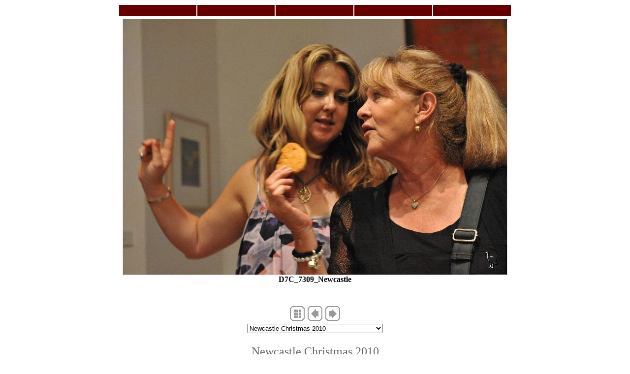

--- FILE ---
content_type: text/html; charset=UTF-8
request_url: https://dropbears.com/gallery/2010_newcastle/D7C_7309_Newcastle.htm
body_size: 8630
content:
<!doctype html public "-//w3c//dtd html 4.0 transitional//en">
<html>
<head>
   <meta http-equiv="Content-Type" content="text/html; charset=iso-8859-1">
   <meta name="GENERATOR" content="Mozilla/4.75 [en] (Windows NT 5.0; U) [Netscape]">
   <meta name="Description" content="Newcastle Christmas 2010">
   <meta name="keywords" content="photos,photographs,photography,pictures,images,contemporary,">
   <title>Newcastle Christmas 2010</title>
<link href="../../scripts/dropbears.css" rel="styleSheet" type="text/css">
<link href="../../scripts/leftmenu160.css" rel="styleSheet" type="text/css">
<link rel="shortcut icon" href="/favicon.ico">
<script src="../../scripts/framebreaker.js" type="text/javascript"></script>

<meta http-equiv="Content-Type" content="text/html; charset=iso-8859-1" />
<meta http-equiv="imagetoolbar" content="no" />
<link rel="stylesheet" type="text/css" href="/gallery/_css/image.css" />
<script type="text/javascript">
// <![CDATA[
function gotonewpage(what) {
  value = what.options[what.selectedIndex].value;
  if (value == "") return;
  window.location.href = value;
}

// ]]>
</script>

</head>
<body>
<!-- nospace -->
<center><table BORDER=0 CELLPADDING=2 WIDTH="800" bordercolor="#FFFFFF" >
<tr VALIGN=BOTTOM BGCOLOR="#660000">
<td VALIGN=CENTER WIDTH="160" HEIGHT="15">
<div class="style25 style35">&nbsp;</div>
</td>

<td VALIGN=CENTER WIDTH="160" HEIGHT="15">
<div class="style29">&nbsp;</div>
</td>

<td VALIGN=CENTER WIDTH="160" HEIGHT="15">
<div class="style29">&nbsp;</div>
</td>

<td VALIGN=CENTER WIDTH="160" HEIGHT="15">
<div class="style29">&nbsp;</div>
</td>

<td VALIGN=CENTER WIDTH="160" HEIGHT="15">
<div class="style29">&nbsp;</div>
</td>
</tr>
</table></center>

<center><table BORDER=0 CELLPADDING=2 WIDTH="800" bordercolor="#FFFFFF" >
<tr VALIGN=TOP>
<td WIDTH="90%">
<center>







<div align="center">
<table cellspacing="0" cellpadding="0" border="0">
  <tr align="center">
    <td>
      <div style="border: 0.01em LightGrey solid;"><img src="images/D7C_7309_Newcastle.jpg" alt="D7C_7309_Newcastle.jpg" title="D7C_7309_Newcastle.jpg" width="780" height="519" border="0" class="imageborder2" /></div>
    </td>
  </tr>
  <tr align="center">
    <td>
      <div class="imagetitle"><H4>D7C_7309_Newcastle</H4><br></div>
    </td>
  </tr>
</table>
</div>

<!-- BeginNavigationBottom -->
<table width="100%">
  <tr>
    <td align="center"><!-- BeginNavigationGroup -->
<table cellpadding="3" cellspacing="0" border="0">
  <tr>
    
    
    
    <!-- BeginNavigationElement --><td><a href="index3.htm"><img src="../_nav/tsign_solid_charcoal_index.gif" border="0" width="30" height="30" alt="Index page" title="Index page" /></a></td><!-- EndNavigationElement -->
    
    <!-- BeginNavigationElement --><td><a href="D7C_7302_Newcastle.htm"><img src="../_nav/tsign_solid_charcoal_previous.gif" border="0" width="30" height="30" alt="[&lt; Previous]" title="[&lt; Previous]" /></a></td><!-- EndNavigationElement -->
    <!-- BeginNavigationElement --><td><a href="D7C_7310_Newcastle.htm"><img src="../_nav/tsign_solid_charcoal_next.gif" border="0" width="30" height="30" alt="[Next &gt;]" title="[Next &gt;]" /></a></td><!-- EndNavigationElement -->
    
  </tr>
</table>
<!-- EndNavigationGroup -->

<!-- BeginNavigationGroup -->
<table cellpadding="3" cellspacing="0" border="0">
  <tr>
    <!-- BeginNavigationElement --><td><form style="margin-bottom:0;" name="form1" action=""><select name="imagelist" class="imagequicklist" onchange="gotonewpage(this)">
  <option value="D7C_7042_Josh.htm">Joshua, Newcastle Christmas 2010</option>
  <option value="D7C_7046_Lynne.htm">Lynne, Newcastle Christmas 2010</option>
  <option value="D7C_7094_Newcastle.htm">Townhouse, Newcastle Christmas 2010</option>
  <option value="D7C_7097_Newcastle.htm">Newcastle Christmas 2010</option>
  <option value="D7C_7098_Newcastle.htm">Joshua, Newcastle Christmas 2010</option>
  <option value="D7C_7105_Newcastle.htm">Joshua, Newcastle Christmas 2010</option>
  <option value="D7C_7111_Newcastle.htm">Newcastle Christmas 2010</option>
  <option value="D7C_7116_Newcastle.htm">Newcastle Christmas 2010</option>
  <option value="D7C_7117_Newcastle.htm">Newcastle Christmas 2010</option>
  <option value="D7C_7121_Newcastle.htm">Newcastle Christmas 2010</option>
  <option value="D7C_7127_Newcastle.htm">Newcastle Christmas 2010</option>
  <option value="D7C_7154_Newcastle.htm">Nathan, Newcastle Christmas 2010</option>
  <option value="D7C_7160_Newcastle.htm">Newcastle Christmas 2010</option>
  <option value="D7C_7164_Newcastle.htm">Newcastle Christmas 2010</option>
  <option value="D7C_7173_Newcastle.htm">Newcastle Christmas 2010</option>
  <option value="D7C_7177_Newcastle.htm">Newcastle Christmas 2010</option>
  <option value="D7C_7182_Newcastle.htm">Newcastle Christmas 2010</option>
  <option value="D7C_7184_Newcastle.htm">Newcastle Christmas 2010</option>
  <option value="D7C_7187_Newcastle.htm">Newcastle Christmas 2010</option>
  <option value="D7C_7190_Newcastle.htm">Lyne and Bruce, Newcastle Christmas 2010</option>
  <option value="D7C_7204_Newcastle.htm">Newcastle Christmas 2010</option>
  <option value="D7C_7250_Newcastle.htm">Nathan, Newcastle Christmas 2010</option>
  <option value="D7C_7251_Newcastle.htm">Newcastle Christmas 2010</option>
  <option value="D7C_7256_Newcastle.htm">Newcastle Christmas 2010</option>
  <option value="D7C_7265_Newcastle.htm">Newcastle Christmas 2010</option>
  <option value="D7C_7265_Newcastle_detail.htm">Newcastle Christmas 2010</option>
  <option value="D7C_7267_Newcastle.htm">Ray, Newcastle Christmas 2010</option>
  <option value="D7C_7270_Newcastle.htm">Newcastle Christmas 2010</option>
  <option value="D7C_7275_Newcastle.htm">Newcastle Christmas 2010</option>
  <option value="D7C_7284_Newcastle.htm">Newcastle Christmas 2010</option>
  <option value="D7C_7289_Newcastle.htm">Newcastle Christmas 2010</option>
  <option value="D7C_7296_Newcastle.htm">Newcastle Christmas 2010</option>
  <option value="D7C_7297_Newcastle.htm">Newcastle Christmas 2010</option>
  <option value="D7C_7298_Newcastle.htm">Newcastle Christmas 2010</option>
  <option value="D7C_7302_Newcastle.htm">Newcastle Christmas 2010</option>
  <option selected="selected" value="D7C_7309_Newcastle.htm">Newcastle Christmas 2010</option>
  <option value="D7C_7310_Newcastle.htm">Newcastle Christmas 2010</option>
  <option value="D7C_7322_Newcastle.htm">Newcastle Christmas 2010</option>
  <option value="D7C_7326_Newcastle.htm">Newcastle Christmas 2010</option>
  <option value="D7C_7336_Newcastle.htm">Newcastle Christmas 2010</option>
  <option value="D7C_7338_Newcastle.htm">Newcastle Christmas 2010</option>
  <option value="D7C_7346_Newcastle.htm">Newcastle Christmas 2010</option>
  <option value="D7C_7352_Newcastle.htm">Newcastle Christmas 2010</option>
  <option value="D7C_7359_Newcastle.htm">Newcastle Christmas 2010</option>
</select></form></td><!-- EndNavigationElement -->
    
  </tr>
</table>
<!-- EndNavigationGroup -->
</td>
  </tr>
</table>
<!-- EndNavigationBottom -->




<br><font color="#666666"><font size=+2>Newcastle Christmas 2010</font></font></center>
</td>
</tr>
</table></center>

<center><table BORDER=0 CELLPADDING=2 WIDTH="800" bordercolor="#FFFFFF" >
<tr VALIGN=BOTTOM BGCOLOR="#660000">
<td VALIGN=CENTER WIDTH="160" HEIGHT="15">
<div class="style25 style35">
<center><a href="../../index.html">home</a></center>
</div>
</td>

<td VALIGN=CENTER WIDTH="160" HEIGHT="15">
<div class="style29">
<center><a href="http://www.bikelinks.com/">bikelinks</a></center>
</div>
</td>

<td VALIGN=CENTER WIDTH="160" HEIGHT="15">
<div class="style29">
<center><a href="../../webservices.htm">web services</a></center>
</div>
</td>

<td VALIGN=CENTER WIDTH="160" HEIGHT="15">
<div class="style29">
<center><a href="../../books/index.html">brough's books</a></center>
</div>
</td>

<td VALIGN=CENTER WIDTH="160" HEIGHT="15">
<div class="style29">
<center><a href="../../featured_sites.htm">featured sites</a></center>
</div>
</td>
</tr>

<tr VALIGN=BOTTOM BGCOLOR="#000000">
<td VALIGN=CENTER COLSPAN="3" HEIGHT="41"><span class="style11"><span class="style34"><script language="javascript" src="http://www.dropbears.com/scripts/c_dropbears.js"></script>
</span></span></td>

<td VALIGN=CENTER COLSPAN="2" HEIGHT="41">
<div align=right><span class="style11"><span class="style32"><a href="../../c/contact/contact.htm">contact
</a>|
<a href="../../sitemap.htm">sitemap</a></span></span></div>
</td>
</tr>
</table></center>
<!-- GA --><script type="text/javascript" src="/scripts/ga.js"></script>
<!-- /GA -->
</body>
</html>
